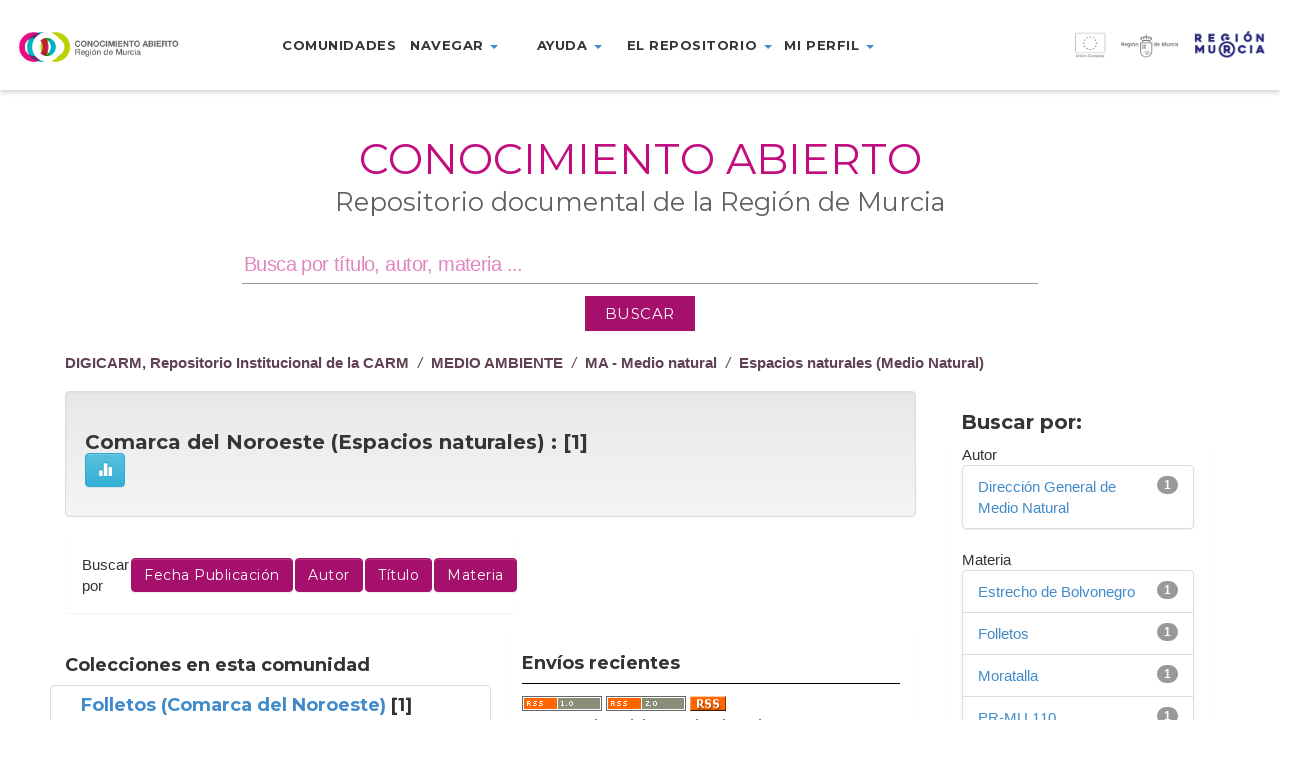

--- FILE ---
content_type: text/html;charset=UTF-8
request_url: https://dspace.carm.es/jspui/handle/20.500.11914/3825
body_size: 23577
content:



















<!DOCTYPE html>
<html>
    <head>
        <title>DIGICARM, Repositorio Institucional de la CARM: Comarca del Noroeste (Espacios naturales)</title>
        <meta http-equiv="Content-Type" content="text/html; charset=UTF-8" />
        <meta name="Generator" content="DSpace 5.4" />
        <meta name="viewport" content="width=device-width, initial-scale=1.0">
        <link rel="shortcut icon" href="/jspui/favicon.ico" type="image/x-icon"/>
	    <link rel="stylesheet" href="/jspui/static/css/jquery-ui-1.10.3.custom/redmond/jquery-ui-1.10.3.custom.css" type="text/css" />
	    <link rel="stylesheet" href="/jspui/static/css/bootstrap/bootstrap.min.css" type="text/css" />
	    <link rel="stylesheet" href="/jspui/static/css/bootstrap/bootstrap-theme.min.css" type="text/css" />
	    <link rel="stylesheet" href="/jspui/static/css/bootstrap/dspace-theme.css" type="text/css" />
        <link rel="stylesheet" href="/jspui/static/css/custom/digicarm.css" type="text/css" />
        <link href="https://fonts.googleapis.com/css?family=Montserrat" rel="stylesheet" />
        <link href="https://fonts.googleapis.com/css?family=Montserrat:700" rel="stylesheet" />


        <link rel="alternate" type="application/rdf+xml" title="Items in Community" href="/jspui/feed/rss_1.0/20.500.11914/3825"/>

        <link rel="alternate" type="application/rss+xml" title="Items in Community" href="/jspui/feed/rss_2.0/20.500.11914/3825"/>

        <link rel="alternate" type="application/rss+xml" title="Items in Community" href="/jspui/feed/atom_1.0/20.500.11914/3825"/>

        <link rel="search" type="application/opensearchdescription+xml" href="/jspui/open-search/description.xml" title="DSpace"/>

        
	<script type='text/javascript' src="/jspui/static/js/jquery/jquery-1.10.2.min.js"></script>
	<script type='text/javascript' src='/jspui/static/js/jquery/jquery-ui-1.10.3.custom.min.js'></script>
	<script type='text/javascript' src='/jspui/static/js/bootstrap/bootstrap.min.js'></script>
	<script type='text/javascript' src='/jspui/static/js/holder.js'></script>
	<script type="text/javascript" src="/jspui/utils.js"></script>
    <script type="text/javascript" src="/jspui/static/js/choice-support.js"> </script>

    <script type="text/javascript">
        jQuery(document).ready(function() {
            jQuery(document).scroll(function() {
                var value = jQuery(this).scrollTop();
                if ( value > 0 ) {
                    jQuery("header").css("height","66px");
                    jQuery("header .menu-container > ul").css("margin-top", "-12px");
                    jQuery(".logo-container").css("margin-top", "18px");
                    jQuery(".marca-reg-logo-container").css("margin-top", "19px");
                    jQuery(".eu-region-logo-container").css("margin-top", "19px");
                    jQuery(".carm-logo-container").css("margin-top", "8px");
                    jQuery("header .menu-container > ul > li").css("padding-bottom", "18px");
                    jQuery(".navbar-toggle").css("margin-top", "18px");
                }
                else {
                    jQuery("header").css("height","90px");
                    jQuery("header .menu-container > ul").css("margin-top", "0px");
                    jQuery(".logo-container").css("margin-top", "30px");
                    jQuery(".marca-reg-logo-container").css("margin-top", "30px");
                    jQuery(".eu-region-logo-container").css("margin-top", "31px");
                    jQuery(".carm-logo-container").css("margin-top", "22px");
                    jQuery("header .menu-container > ul > li").css("padding-bottom", "30px");
                    jQuery(".navbar-toggle").css("margin-top", "26px");
                }
            });
        });
    </script>

    
    
    

<!-- HTML5 shim and Respond.js IE8 support of HTML5 elements and media queries -->
<!--[if lt IE 9]>
  <script src="/jspui/static/js/html5shiv.js"></script>
  <script src="/jspui/static/js/respond.min.js"></script>
<![endif]-->
    </head>

    
    
    <body class="undernavigation">
    <a class="sr-only" href="#content">Skip navigation</a>

    <header id="header" class="w-light w-sticky w-full w-text-dark active">

        <div class="navbar-header">
            <a class="navbar-toggle" data-toggle="collapse" data-target="#menu-collapse">
                <span class="icon-bar"></span>
                <span class="icon-bar"></span>
                <span class="icon-bar"></span>
            </a>
        </div>

        <div id="digicarm-div" class="col-lg-2 col-md-2 col-sm-8  col-xs-8">
            <a href="/jspui/" title="DIGICARM logo"><div class="logo-container"></div></a>
        </div>
        <div id="menu-main" class="col-lg-7 col-md-7 col-sm-8 menu-container" style="display:flex; justify-content: center" >
            <ul class="nav navbar-nav">
                <!-- Quitados los data-toggle="dropdown" de los <a> -->
                <li><a href="/jspui/community-list">Comunidades</a></li>
                <li class="dropdown">
                    <a href="#" class="dropdown-toggle" role="button" aria-haspopup="true" aria-expanded="false">Navegar <span class="caret"></span></a>
                      <ul class="dropdown-menu">
                        <li><a href="/jspui/browse?type=title">Navegar por título</a></li>
                        <li><a href="/jspui/browse?type=subject">Navegar por Materia</a></li>
                        <li><a href="/jspui/browse?type=dateissued">Navegar por fecha</a></li>
                        <li><a href="/jspui/browse?type=author">Navegar por Autor</a></li>
                      </ul>
                </li>
                <li class="dropdown">
                  <a href="#" class="dropdown-toggle" role="button" aria-haspopup="true" aria-expanded="false">Ayuda <span class="caret"></span></a>
                  <ul class="dropdown-menu">
                    <li><a href="https://conocimientoabierto.carm.es/?page_id=2432">¿Cómo buscar?</a></li>
                    <li><a href="https://conocimientoabierto.carm.es/?page_id=2434">Preguntas frecuentes</a></li>
                  </ul>
                </li>
                <li class="dropdown">
                  <a href="#" class="dropdown-toggle" role="button" aria-haspopup="true" aria-expanded="false">El repositorio <span class="caret"></span></a>
                  <ul class="dropdown-menu">
                    <li><a href="https://conocimientoabierto.carm.es/?page_id=2436">¿Qué es Conocimiento Abierto?</a></li>
                    <li><a href="https://conocimientoabierto.carm.es/?page_id=2438">Equipo responsable</a></li>
                    <li><a href="https://conocimientoabierto.carm.es/?page_id=2440">Estándares y metadatos</a></li>
                    <!--<li><a href="/jspui/digiCARM/condiciones-uso.jsp">Condiciones de acceso</a></li>-->
                  </ul>
                </li>
                <li class="dropdown">
                  <a href="#" class="dropdown-toggle" role="button" aria-haspopup="true" aria-expanded="false">Mi perfil <span class="caret"></span></a>
                  <ul class="dropdown-menu">
                    <li><a href="/jspui/subscribe">Recibir actualizaciones por email</a></li>
                    <li><a href="/jspui/profile">Editar perfil</a></li>
                  </ul>
                </li>
                <!--<li><a href="#">Noticias</a></li>-->
              </ul>
        </div>
        <div id="eu-div" class="col-lg-3 col-md-3 col-sm-3 col-xs-2">
            <a href="http://ec.europa.eu/regional_policy/es/funding/erdf/" target="_blank" title="Fondo Europeo de Desarrollo Regional">
                <div class="eu-region-logo-container"> &nbsp; </div>
            </a>
        </div>

        <div id="menu-collapse" class="navbar-collapse collapse menu-container-b" style="clear: both;" >
            <ul class="nav navbar-nav">
                <!-- Quitados los data-toggle="dropdown" de los <a> -->
                <li><a href="/jspui/community-list">Comunidades</a></li>
                <li class="dropdown">
                    <a href="#" class="dropdown-toggle" role="button" aria-haspopup="true" aria-expanded="false">Navegar <span class="caret"></span></a>
                      <ul class="dropdown-menu">
                        <li><a href="/jspui/browse?type=title">Navegar por título</a></li>
                        <li><a href="/jspui/browse?type=subject">Navegar por Materia</a></li>
                        <li><a href="/jspui/browse?type=dateissued">Navegar por fecha</a></li>
                        <li><a href="/jspui/browse?type=author">Navegar por Autor</a></li>
                      </ul>
                </li>
                <li class="dropdown">
                  <a href="#" class="dropdown-toggle" role="button" aria-haspopup="true" aria-expanded="false">Ayuda <span class="caret"></span></a>
                  <ul class="dropdown-menu">
                    <li><a href="https://conocimientoabierto.carm.es/?page_id=2432">¿Cómo buscar?</a></li>
                    <li><a href="https://conocimientoabierto.carm.es/?page_id=2434">Preguntas frecuentes</a></li>
                  </ul>
                </li>
                <li class="dropdown">
                  <a href="#" class="dropdown-toggle" role="button" aria-haspopup="true" aria-expanded="false">El repositorio <span class="caret"></span></a>
                  <ul class="dropdown-menu">
                    <li><a href="https://conocimientoabierto.carm.es/?page_id=2436">¿Qué es Conocimiento Abierto?</a></li>
                    <li><a href="https://conocimientoabierto.carm.es/?page_id=2438">Equipo responsable</a></li>
                    <li><a href="https://conocimientoabierto.carm.es/?page_id=2440">Estándares y metadatos</a></li>
                    <!--<li><a href="/jspui/digiCARM/condiciones-uso.jsp">Condiciones de acceso</a></li>-->
                  </ul>
                </li>
                <li class="dropdown">
                  <a href="#" class="dropdown-toggle" role="button" aria-haspopup="true" aria-expanded="false">Mi perfil <span class="caret"></span></a>
                  <ul class="dropdown-menu">
                    <li><a href="/jspui/subscribe">Recibir actualizaciones por email</a></li>
                    <li><a href="/jspui/profile">Editar perfil</a></li>
                  </ul>
                </li>
                <!--<li><a href="#">Noticias</a></li>-->
            </ul>
        </div>
    </header>


<main id="content" role="main">

<div class="main-content full-width header-space">
    <section class="w-section no-padding w-v-align w-middle">
        <div>
            <div class="row">
                <div id="search-container" class="col col-lg-12 col-md-12 col-sm-12 col-xs-12 text-center">
                    <div class="col-inner">
                        <div class="w-space" style="height:36px"></div>
                        <!--<div class="marca-reg-logo-container"></div>-->
                        <div data-animation="fadeInLeft" class="">
                            <h1 style="background-color:#fff;font-size: 3.3vw;color: #c20d7e; font-weight:400;font-style:normal; text-transform: uppercase">Conocimiento Abierto</h1>
                        </div>
                        <div data-animation="fadeInRight" class=""auto>
                            <h2 style="font-size: 2vw;color: #606060;line-height: 0;font-weight:400;font-style:normal;text-transform:none">Repositorio documental de la Región de Murcia</h2>
                        </div>
                        <div class="row">
                            <div class="col-sm-1"></div>
                            <div class="vc_wp_search wpb_content_element mainsearchform col-sm-10" style="display:flex; justify-content: center">
                                <form action="/jspui/simple-search" method="get" class="search-form" style="margin-bottom: 2%; margin-top: 1%;">
                                    <div class="widget widget_search" style="margin-bottom: 12px;">                               
                                        <input type="text" name="query" id="tequery" aria-labelledby="s" value="" placeholder="Busca por título, autor, materia ..." class="keyword">
                                    </div>
                                    <div>
                                        <input class="btnBuscar" value="BUSCAR" type="submit">
                                    </div>
                                </form>
                            </div>
                            <div class="col-sm-1"></div>
                        </div>
                    </div>
                </div>
            </div>
        </div>
    </section>
</div>


<div class="container" style="margin-bottom: 8px;">
                



  <!-- btn-success -->

<ol class="breadcrumb">

  <li><a href="/jspui/">DIGICARM, Repositorio Institucional de la CARM</a></li>

  <li><a href="/jspui/handle/20.500.11914/39">MEDIO AMBIENTE</a></li>

  <li><a href="/jspui/handle/20.500.11914/41">MA - Medio natural</a></li>

  <li><a href="/jspui/handle/20.500.11914/3824">Espacios naturales (Medio Natural)</a></li>

</ol>

</div>                



        
<div class="container">

	<div class="row">
		<div class="col-md-9">
		























<div class="well">
<div class="row">
	<div class="col-md-8">
        <h3>Comarca del Noroeste (Espacios naturales)
        
                : [1]

		<!--<small>Página de inicio de la comunidad </small>-->
        <a class="statisticsLink btn btn-info" href="/jspui/handle/20.500.11914/3825/statistics"><span class="glyphicon glyphicon-stats"></span></a>
		</h3>
	</div>

 </div>


</div>



<div class="panel panel-primary2">
	<!--<div class="panel-heading">Buscar por</div>-->
	<div class="panel-body">
	<table>
	<tr>
	<td>Buscar por&nbsp;</td>
   				

	<form method="get" action="/jspui/handle/20.500.11914/3825/browse">
	
		<td><input type="hidden" name="type" value="dateissued"/>
		<input type="hidden" name="community" value="20.500.11914/3825" /> 
		<input class="btn btn-default col-md-17" type="submit" name="submit_browse" value="Fecha Publicación"/></td>
	</form>

	<form method="get" action="/jspui/handle/20.500.11914/3825/browse">
	
		<td><input type="hidden" name="type" value="author"/>
		<input type="hidden" name="community" value="20.500.11914/3825" /> 
		<input class="btn btn-default col-md-17" type="submit" name="submit_browse" value="Autor"/></td>
	</form>

	<form method="get" action="/jspui/handle/20.500.11914/3825/browse">
	
		<td><input type="hidden" name="type" value="title"/>
		<input type="hidden" name="community" value="20.500.11914/3825" /> 
		<input class="btn btn-default col-md-17" type="submit" name="submit_browse" value="Título"/></td>
	</form>

	<form method="get" action="/jspui/handle/20.500.11914/3825/browse">
	
		<td><input type="hidden" name="type" value="subject"/>
		<input type="hidden" name="community" value="20.500.11914/3825" /> 
		<input class="btn btn-default col-md-17" type="submit" name="submit_browse" value="Materia"/></td>
	</form>

</tr>
			</table>
	</div>
</div>



<!--Comienzan las subcomunidades y colecciones -->
<div class="row">



	<div class="col-md-6">

        
		<h4>Colecciones en esta comunidad </h4>
		<div class="list-group">

			<div class="list-group-item row">  

			<div class="col-md-12">
		

	      <h4 class="list-group-item-heading"><a href="/jspui/handle/20.500.11914/3826">
	      Folletos (Comarca del Noroeste)</a>

                [1]

	    
		</h4>
      <p class="collectionDescription"></p>
    </div>
  </div>  

			<div class="list-group-item row">  

			<div class="col-md-12">
		

	      <h4 class="list-group-item-heading"><a href="/jspui/handle/20.500.11914/3827">
	      Mapas (Comarca del Noroeste)</a>

                [0]

	    
		</h4>
      <p class="collectionDescription"></p>
    </div>
  </div>  

  </div>
</div>



<!--Comienzan los envios recientes-->


	<div class="col-md-16">
        <div class="panel panel-primary2">        
        <div id="recent-submissions-carousel" class="panel-heading carousel slide">
        
			<h4>Envíos recientes </h4>
			<div class="separacionHorizontal">&nbsp;</div>

    <a href="/jspui/feed/rss_1.0/20.500.11914/3825"><img src="/jspui/image/rss1.gif" alt="RSS Feed" width="80" height="15" style="margin: 3px 0 3px" /></a>

    <a href="/jspui/feed/rss_2.0/20.500.11914/3825"><img src="/jspui/image/rss2.gif" alt="RSS Feed" width="80" height="15" style="margin: 3px 0 3px" /></a>

    <a href="/jspui/feed/atom_1.0/20.500.11914/3825"><img src="/jspui/image/rss.gif" alt="RSS Feed" width="36" height="15" style="margin: 3px 0 3px" /></a>

			
		
		
		<!-- Wrapper for slides -->
		  <div class="carousel-inner">
	
			
		    <div style="padding-bottom: 50px; min-height: 180px;" class="item active">
		      <div style="padding-left: 40px; padding-right: 40px; display: inline-block;"><a  href="/jspui/handle/20.500.11914/3828"><b>Sendero&#x20;del&#x20;Estrecho&#x20;de&#x20;Bolvonegro.&#x20;PR-MU&#x20;110</b> </a>
		      	
		      </div>
		    </div>

		</div>
		
		  <!-- Controls -->
		  <a class="left carousel-control" href="#recent-submissions-carousel" data-slide="prev">
		    <span class="icon-prev"></span>
		  </a>
		  <a class="right carousel-control" href="#recent-submissions-carousel" data-slide="next">
		    <span class="icon-next"></span>
		  </a>

          <ol class="carousel-indicators">
		    <li data-target="#recent-submissions-carousel" data-slide-to="0" class="active"></li>
		    
	      </ol>
		
		
		  
     </div></div></div>

	<div class="col-md-18">
    	
	</div>
	

<!--Discover-->



</div>


<!--Texto de copyright de la comunidad/subcomunidad/coleccion-->
<p class="copyrightText"></p>


<div class="row">
	



















</div>
	

<!--Herramientas de admin-->
    












            

	</div>
	<div class="col-md-3">
                    
	
	












<div class="col-md-17">
<h3 class="facets">Buscar por:</h3>
<div id="facets" class="facetsBox row panel">
<div id="facet_author" class="facet col-md-12">
	    <span class="facetName">Autor</span>
	    <ul class="list-group"><li class="list-group-item"><span class="badge">1</span> <a href="/jspui/handle/20.500.11914/3825/simple-search?filterquery=Direcci%C3%B3n+General+de+Medio+Natural&amp;filtername=author&amp;filtertype=equals"
	                title="Filtrar por Dirección General de Medio Natural">
	                Dirección General de Medio Natural</a></li></ul></div><div id="facet_subject" class="facet col-md-12">
	    <span class="facetName">Materia</span>
	    <ul class="list-group"><li class="list-group-item"><span class="badge">1</span> <a href="/jspui/handle/20.500.11914/3825/simple-search?filterquery=Estrecho+de+Bolvonegro&amp;filtername=subject&amp;filtertype=equals"
	                title="Filtrar por Estrecho de Bolvonegro">
	                Estrecho de Bolvonegro</a></li><li class="list-group-item"><span class="badge">1</span> <a href="/jspui/handle/20.500.11914/3825/simple-search?filterquery=Folletos&amp;filtername=subject&amp;filtertype=equals"
	                title="Filtrar por Folletos">
	                Folletos</a></li><li class="list-group-item"><span class="badge">1</span> <a href="/jspui/handle/20.500.11914/3825/simple-search?filterquery=Moratalla&amp;filtername=subject&amp;filtertype=equals"
	                title="Filtrar por Moratalla">
	                Moratalla</a></li><li class="list-group-item"><span class="badge">1</span> <a href="/jspui/handle/20.500.11914/3825/simple-search?filterquery=PR-MU+110&amp;filtername=subject&amp;filtertype=equals"
	                title="Filtrar por PR-MU 110">
	                PR-MU 110</a></li><li class="list-group-item"><span class="badge">1</span> <a href="/jspui/handle/20.500.11914/3825/simple-search?filterquery=Senderos&amp;filtername=subject&amp;filtertype=equals"
	                title="Filtrar por Senderos">
	                Senderos</a></li></ul></div><div id="facet_dateIssued" class="facet col-md-12">
	    <span class="facetName">Fecha de publicación</span>
	    <ul class="list-group"><li class="list-group-item"><span class="badge">1</span> <a href="/jspui/handle/20.500.11914/3825/simple-search?filterquery=2019&amp;filtername=dateIssued&amp;filtertype=equals"
	                title="Filtrar por 2019">
	                2019</a></li></ul></div></div></div>

    </div>
    </div>       

</div>
</main>


<footer id="footer" class="footer-v2 w-full">
  <div class="footer-wrapper">
    <div id="footer-bottom">
      <div class="container">
        <div class="col-lg-12 col-md-12" style="text-align: center;height: 86px;">
          <a href="http://www.carm.es/web/pagina?IDCONTENIDO=1&IDTIPO=180" target="_blank" title="Comunidad Autónoma de la Región de Murcia">
            <img src="/jspui/static/img/footer-logo-carm.png" />
          </a>
        </div>
        <div class="col-lg-12 col-md-12">
          <div id="footer-text">
            <p style="text-align: center">
              <span style="color: #ffffff">
                <a href="https://conocimientoabierto.carm.es/?page_id=2442">CONTACTO</a>
              </span><span class="separator">|</span>
              <span style="color: #fff">
                <a href="https://conocimientoabierto.carm.es/?page_id=2444">ACCESIBILIDAD</a>
              </span>
              <span  class="separator">|</span>
              <span style="color: #ffffff">
                <a href="https://conocimientoabierto.carm.es/?page_id=1941">MAPA WEB</a>
              </span><span  class="separator">|</span>
              <span style="color: #fff">
                <a href="#" onclick="var popupwin = window.open('/jspui/help/index.html','dspacepopup','height=600,width=550,resizable,scrollbars');popupwin.focus();return false;">AYUDA </a>
                <!--<a href="/jspui/digiCARM/como-buscar.jsp">AYUDA </a>-->
              </span>
            </p>            
          </div>
        </div>            
        <!--<div class="col-lg-3 col-lg-offset-2 col-md-12">
          <div id="footer-nav" class="col-lg-6 col-lg-offset-6 col-md-12">
            <ul class="social-icons">
              <li>
                <a href="http://www.facebook.com" target="_blank" title="Facebook" data-placement="top"><i class="flora-icon-facebook"></i></a>
              </li>
              <li>
                <a href="https://plus.google.com" target="_blank" title="Google+" data-placement="top"><i class="flora-icon-google-plus"></i></a>
              </li>
              <li>
                <a href="https://es.linkedin.com" target="_blank" title="LinkedIn" data-placement="top"><i class="flora-icon-linkedin"></i></a>
              </li>
            </ul>                            
          </div>
        </div>-->
    </div>
        <!--<div id="toplink-wrapper"> //FIXME
          <a href="#"><i class="flora-icon-up-1"></i></a>
        </div>-->
    </div>
 
  </div>
</footer>
<link id="google_fonts_exo100100italic200200italic300300italicregularitalic500500italic600600italic700700italic800800italic900900italic" href="//fonts.googleapis.com/css?family=Exo%3A100%2C100italic%2C200%2C200italic%2C300%2C300italic%2Cregular%2Citalic%2C500%2C500italic%2C600%2C600italic%2C700%2C700italic%2C800%2C800italic%2C900%2C900italic" rel="stylesheet" property="stylesheet" type="text/css" media="all">
</body>
</html>
